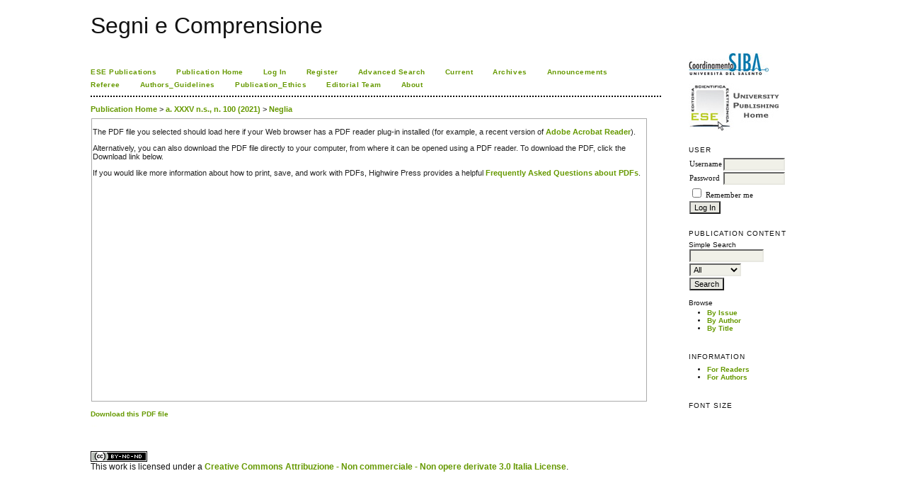

--- FILE ---
content_type: text/html; charset=utf-8
request_url: http://siba-ese.unile.it/index.php/segnicompr/article/view/24394/20292
body_size: 4445
content:
<?xml version="1.0" encoding="UTF-8"?>
<!DOCTYPE html PUBLIC "-//W3C//DTD XHTML 1.0 Transitional//EN"
	"http://www.w3.org/TR/xhtml1/DTD/xhtml1-transitional.dtd">
<html xmlns="http://www.w3.org/1999/xhtml">
<head>
	<title> Tracce di fonti classiche, medievali e rinascimentali del mito di Apollo e Pitone = Traces from classical, medieval and renaissance sources of the myth of Apollo and Python | Neglia | Segni e comprensione</title>
	<meta http-equiv="Content-Type" content="text/html; charset=utf-8" />
	<meta name="description" content=" Tracce di fonti classiche, medievali e rinascimentali del mito di Apollo e Pitone = Traces from classical, medieval and renaissance sources of the myth of Apollo and Python" />
			<meta name="keywords" content="Ovido; Mito Evoluzione" />
	
	
	<link rel="schema.DC" href="http://purl.org/dc/elements/1.1/" />

	<meta name="DC.Contributor.Sponsor" xml:lang="it" content="Università del Salento - Coordinamento SIBA"/>
	<meta name="DC.Coverage.spatial" xml:lang="it" content="Lecce, Italy"/>
	<meta name="DC.Creator.PersonalName" content="Francesca Neglia"/>
	<meta name="DC.Date.created" scheme="ISO8601" content="2021-10-28"/>
	<meta name="DC.Date.dateSubmitted" scheme="ISO8601" content="2021-10-28"/>
	<meta name="DC.Date.issued" scheme="ISO8601" content="2021-10-28"/>
	<meta name="DC.Date.modified" scheme="ISO8601" content="2021-10-28"/>
	<meta name="DC.Description" xml:lang="it" content=" Il lavoro intende indagare l&#039;evoluzione del mito ovidiano nel corso del tempo. Lo studio delle fonti medievali e rinascimentali ha permesso di rivelare il modo in cui nuovi autori hanno raccolto il sapere antico e, sottoponendo il contenuto mitologico a una lettura interpretativa, hanno attualizzato il mito greco permettendone una costante diffusione nel corso della storia.  "/>
	<meta name="DC.Format" scheme="IMT" content="application/pdf"/>		
	<meta name="DC.Identifier" content="24394"/>
	<meta name="DC.Identifier.pageNumber" content="127-146"/>
	<meta name="DC.Identifier.DOI" content="10.1285/i18285368aXXXVn100p127"/>
	<meta name="DC.Identifier.URI" content="http://siba-ese.unile.it/index.php/segnicompr/article/view/24394"/>
	<meta name="DC.Language" scheme="ISO639-1" content=""/>
	<meta name="DC.Rights" content="Authors who publish with this publication accept all the terms and conditions of the Creative Commons license at the link below.    http://creativecommons.org/licenses/by-nc-nd/3.0/it/legalcode        Gli autori che pubblicano  in questa rivista accettano i termini e le  condizioni specificate nella  licenza Creative Commons di cui al link  sottostante.     http://creativecommons.org/licenses/by-nc-nd/3.0/it/legalcode  "/>
	<meta name="DC.Source" content="Segni e comprensione"/>
	<meta name="DC.Source.ISSN" content="1828-5368"/>
	<meta name="DC.Source.Issue" content="100"/>
	<meta name="DC.Source.URI" content="http://siba-ese.unile.it/index.php/segnicompr"/>
	<meta name="DC.Source.Volume" content="0"/>
						<meta name="DC.Subject" xml:lang="it" content="Ovido"/>
								<meta name="DC.Subject" xml:lang="it" content="Mito Evoluzione"/>
				<meta name="DC.Title" content=" Tracce di fonti classiche, medievali e rinascimentali del mito di Apollo e Pitone = Traces from classical, medieval and renaissance sources of the myth of Apollo and Python"/>
		<meta name="DC.Type" content="Text.Serial.Journal"/>
	<meta name="DC.Type.articleType" content="Articoli"/>	
		<meta name="gs_meta_revision" content="1.1" />
	<meta name="citation_journal_title" content="Segni e comprensione"/>
	<meta name="citation_issn" content="1828-5368"/>
	<meta name="citation_authors" content="Neglia, Francesca"/>
	<meta name="citation_title" content=" Tracce di fonti classiche, medievali e rinascimentali del mito di Apollo e Pitone = Traces from classical, medieval and renaissance sources of the myth of Apollo and Python"/>

	<meta name="citation_date" content="28/10/2021"/>

	<meta name="citation_volume" content="0"/>
	<meta name="citation_issue" content="100"/>
	<meta name="citation_firstpage" content="127-146"/>
	<meta name="citation_doi" content="10.1285/i18285368aXXXVn100p127"/>
	<meta name="citation_abstract_html_url" content="http://siba-ese.unile.it/index.php/segnicompr/article/view/24394"/>
						<meta name="citation_keywords" xml:lang="it" content="Ovido"/>
								<meta name="citation_keywords" xml:lang="it" content="Mito Evoluzione"/>
				<meta name="citation_pdf_url" content="http://siba-ese.unile.it/index.php/segnicompr/article/view/24394/20292"/>

 	
  
 	<link rel="stylesheet" href="http://siba-ese.unile.it/lib/pkp/styles/pkp.css" type="text/css" />
	<link rel="stylesheet" href="http://siba-ese.unile.it/lib/pkp/styles/common.css" type="text/css" />
	<link rel="stylesheet" href="http://siba-ese.unile.it/styles/common.css" type="text/css" />
	<link rel="stylesheet" href="http://siba-ese.unile.it/styles/articleView.css" type="text/css" />
 	 		<link rel="stylesheet" href="http://siba-ese.unile.it/lib/pkp/styles/rtEmbedded.css" type="text/css" />
 	 
 	
 	
 	<link rel="stylesheet" href="http://siba-ese.unile.it/styles/sidebar.css" type="text/css" /> 	 	<link rel="stylesheet" href="http://siba-ese.unile.it/styles/rightSidebar.css" type="text/css" /> 	
			<link rel="stylesheet" href="http://siba-ese.unile.it/public/site/sitestyle.css" type="text/css" />
	
 	<!-- Base Jquery -->
 	<script type="text/javascript" src="http://www.google.com/jsapi"></script>
 	<script type="text/javascript">
 		// Provide a local fallback if the CDN cannot be reached
 		if (typeof google == 'undefined') {
 			document.write(unescape("%3Cscript src='http://siba-ese.unile.it/lib/pkp/js/lib/jquery/jquery.min.js' type='text/javascript'%3E%3C/script%3E"));
 			document.write(unescape("%3Cscript src='http://siba-ese.unile.it/lib/pkp/js/lib/jquery/plugins/jqueryUi.min.js' type='text/javascript'%3E%3C/script%3E"));
 		} else {
 			google.load("jquery", "1.4.4");
 			google.load("jqueryui", "1.8.9");
 		}
 	</script>
 	 
 	<script type="text/javascript" src="http://siba-ese.unile.it/lib/pkp/js/jquery.cookie.js"></script>
 	<script type="text/javascript" src="http://siba-ese.unile.it/lib/pkp/js/fontController.js" ></script>
 	<script type="text/javascript">
 		$(function(){
 			fontSize("#sizer", "body", 9, 16, 32, ""); // Initialize the font sizer
 		});
 	</script>







	<script type="text/javascript" src="http://siba-ese.unile.it/lib/pkp/js/general.js"></script>
	
	<script language="javascript" type="text/javascript" src="http://siba-ese.unile.it/js/articleView.js"></script>
	<script language="javascript" type="text/javascript" src="http://siba-ese.unile.it/js/pdfobject.js"></script>

</head>
<body>

	
<div id="container">
<div id="fade" class="black_overlay"></div>  
<div id="header">
<div id="headerTitle">
<h1>
	Segni e Comprensione
</h1>
</div>
</div>


<div id="body">
 
	<div id="sidebar">
							<div id="rightSidebar">
				<div class="block" id="sidebarDevelopedBy">
		<a href="http://siba2.unile.it/"><img title="Logo SIBA"  alt="Logo SIBA" src="/html/img/logo_siba.jpg" border="0" /></a><br><br>
		<a href="http://siba-ese.unisalento.it/home.htm"><img title="Logo ESE" alt="Logo Ese" src="/html/img/logo_ese.jpg"  border="0" /></a>

</div>	<div class="block" id="sidebarUser">
			<span class="blockTitle">User</span>
		
						<form method="post" action="http://siba-ese.unile.it/index.php/segnicompr/login/signIn">
				<table>
					<tr>
						<td><label for="sidebar-username">Username</label></td>
						<td><input type="text" id="sidebar-username" name="username" value="" size="12" maxlength="32" class="textField" /></td>
					</tr>
					<tr>
						<td><label for="sidebar-password">Password</label></td>
						<td><input type="password" id="sidebar-password" name="password" value="" size="12" maxlength="32" class="textField" /></td>
					</tr>
					<tr>
						<td colspan="2"><input type="checkbox" id="remember" name="remember" value="1" /> <label for="remember">Remember me</label></td>
					</tr>
					<tr>
						<td colspan="2"><input type="submit" value="Log In" class="button" /></td>
					</tr>
				</table>
			</form>
			</div><div class="block" id="sidebarNavigation">
	<span class="blockTitle">Publication Content</span>
	
	<span class="blockSubtitle">Simple Search</span>
	<form method="post" action="http://siba-ese.unile.it/index.php/segnicompr/search/results">
	<table>
	<tr>
		<td><input type="text" id="query" name="query" size="15" maxlength="255" value="" class="textField" /></td>
	</tr>
	<tr>
		<td><select name="searchField" size="1" class="selectMenu">
			<option label="All" value="">All</option>
<option label="Authors" value="1">Authors</option>
<option label="Title" value="2">Title</option>
<option label="Abstract" value="4">Abstract</option>
<option label="Index terms" value="120">Index terms</option>
<option label="Full Text" value="128">Full Text</option>

		</select></td>
	</tr>
	<tr>
		<td><input type="submit" value="Search" class="button" /></td>
	</tr>
	</table>
	</form>
	
	<br />
	
		<span class="blockSubtitle">Browse</span>
	<ul>
		<li><a href="http://siba-ese.unile.it/index.php/segnicompr/issue/archive">By Issue</a></li>
		<li><a href="http://siba-ese.unile.it/index.php/segnicompr/search/authors">By Author</a></li>
		<li><a href="http://siba-ese.unile.it/index.php/segnicompr/search/titles">By Title</a></li>
			</ul>
	</div>
<div class="block" id="sidebarInformation">
	<span class="blockTitle">Information</span>
	<ul>
		<li><a href="http://siba-ese.unile.it/index.php/segnicompr/information/readers">For Readers</a></li>		<li><a href="http://siba-ese.unile.it/index.php/segnicompr/information/authors">For Authors</a></li>			</ul>
</div>
<div class="block" id="sidebarFontSize" style="margin-bottom: 4px;">
	<span class="blockTitle">Font Size</span>
	<div id="sizer"></div>
</div>
<br />
			</div>
			</div>
<div id="main">

﻿<div id="navbar">
	<ul class="menu">
		<li><a href="http://siba-ese.unile.it" target="_parent">ESE Publications</a></li>
					<li><a href="http://siba-ese.unile.it/index.php/segnicompr/index" target="_parent">Publication Home</a></li>
				 
					<li><a href="http://siba-ese.unile.it/index.php/segnicompr/login" target="_parent">Log In</a></li>
 			 				<li id="register"><a href="http://siba-ese.unile.it/index.php/segnicompr/user/register" target="_parent">Register</a></li>
 												<li id="search"><a href="http://siba-ese.unile.it/index.php/segnicompr/search" target="_parent">Advanced Search</a></li>
		
					<li id="current"><a href="http://siba-ese.unile.it/index.php/segnicompr/issue/current" target="_parent">Current</a></li>
			<li id="archives"><a href="http://siba-ese.unile.it/index.php/segnicompr/issue/archive" target="_parent">Archives</a></li>
		
					<li id="announcements"><a href="http://siba-ese.unile.it/index.php/segnicompr/announcement" target="_parent">Announcements</a></li>
				

									<li><a href="http://siba-ese.unile.it/index.php/segnicompr/about/editorialPolicies#custom-1" target="_parent">Referee</a></li>

												<li><a href="http://siba-ese.unile.it/index.php/segnicompr/about/submissions#authorGuidelines" target="_parent">Authors_Guidelines</a></li>

												<li><a href="http://siba-ese.unile.it/index.php/segnicompr/about/editorialPolicies#custom-0" target="_parent">Publication_Ethics</a></li>

												<li><a href="http://siba-ese.unile.it/index.php/segnicompr/about/editorialTeam" target="_parent">Editorial Team</a></li>

										<li><a href="http://siba-ese.unile.it/index.php/segnicompr/about" target="_parent">About</a></li>
		
	</ul>
</div>

<div id="breadcrumb">
	<a href="http://siba-ese.unile.it/index.php/segnicompr/index" target="_parent">Publication Home</a> &gt;
	<a href="http://siba-ese.unile.it/index.php/segnicompr/issue/view/1837" target="_parent">a. XXXV n.s., n. 100 (2021)</a> &gt;	<a href="http://siba-ese.unile.it/index.php/segnicompr/article/view/24394/20292" class="current" target="_parent">Neglia</a>
</div>

<div id="content">	 				
 		
 		<script type="text/javascript"><!--
 			$(document).ready(function(){
 				if ($.browser.webkit) { // PDFObject does not correctly work with safari's built-in PDF viewer
 					var embedCode = "<object id='pdfObject' type='application/pdf' data='http://siba-ese.unile.it/index.php/segnicompr/article/viewFile/24394/20292' width='99%' height='99%'><div id='pluginMissing'><p>The PDF file you selected should load here if your Web browser has a PDF reader plug-in installed (for example, a recent version of <a href=\"http://www.adobe.com/products/acrobat/readstep2.html\">Adobe Acrobat Reader<\/a>).<\/p> <p>Alternatively, you can also download the PDF file directly to your computer, from where it can be opened using a PDF reader. To download the PDF, click the Download link below.<\/p> <p>If you would like more information about how to print, save, and work with PDFs, Highwire Press provides a helpful <a href=\"http://highwire.stanford.edu/help/pdf-faq.dtl\">Frequently Asked Questions about PDFs<\/a>.<\/p></div></object>";
 					$("#articlePdf").html(embedCode);
 					if($("#pluginMissing").is(":hidden")) {
 						$('#fullscreenShow').show();
 						$("#articlePdf").resizable({ containment: 'parent', handles: 'se' });
 					} else { // Chrome Mac hides the embed object, obscuring the text.  Reinsert.
 						$("#articlePdf").html('<p>The PDF file you selected should load here if your Web browser has a PDF reader plug-in installed (for example, a recent version of <a href=\"http://www.adobe.com/products/acrobat/readstep2.html\">Adobe Acrobat Reader<\/a>).<\/p> <p>Alternatively, you can also download the PDF file directly to your computer, from where it can be opened using a PDF reader. To download the PDF, click the Download link below.<\/p> <p>If you would like more information about how to print, save, and work with PDFs, Highwire Press provides a helpful <a href=\"http://highwire.stanford.edu/help/pdf-faq.dtl\">Frequently Asked Questions about PDFs<\/a>.<\/p>');
 					}
 				} else {
 					var success = new PDFObject({ url: "http://siba-ese.unile.it/index.php/segnicompr/article/viewFile/24394/20292" }).embed("articlePdf");
 					if (success) {
 						// PDF was embedded; enbale fullscreen mode and the resizable widget
 						$('#fullscreenShow').show();
 						$("#articlePdfResizer").resizable({ containment: 'parent', handles: 'se' });
 					}
 				}
 			});
 		
 		// -->
 		</script>
 		<div id="articlePdfResizer">
 			<div id="articlePdf" class="ui-widget-content">
 				<p>The PDF file you selected should load here if your Web browser has a PDF reader plug-in installed (for example, a recent version of <a href="http://www.adobe.com/products/acrobat/readstep2.html">Adobe Acrobat Reader</a>).</p> <p>Alternatively, you can also download the PDF file directly to your computer, from where it can be opened using a PDF reader. To download the PDF, click the Download link below.</p> <p>If you would like more information about how to print, save, and work with PDFs, Highwire Press provides a helpful <a href="http://highwire.stanford.edu/help/pdf-faq.dtl">Frequently Asked Questions about PDFs</a>.</p>
			</div>
		</div>



		<p>
 			 			<a class="action" target="_parent" href="http://siba-ese.unile.it/index.php/segnicompr/article/download/24394/20292">Download this PDF file</a>
 			<a class="action" href="#" id="fullscreenShow">Fullscreen</a>
 			<a class="action" href="#" id="fullscreenHide">Fullscreen Off</a>
 		</p>
	

</div>
<a style="display: block; font-size: 1px;float: left;color:#ffffe6;" href="https://cactusell.com/product/کاغذ-a4-کپی-مکس-بسته-500-عددی/">کاغذ a4</a>
<a style="display: block; font-size: 1px;float: left;color:#ffffe6;" href="https://doornama.co">ویزای استارتاپ</a>


<!-- start AddThis -->
<!-- end AddThis -->

<br /><br />
		<a rel="license" href="http://creativecommons.org/licenses/by-nc-nd/3.0/it/"><img alt="Creative Commons License" style="border-width:0" src="http://i.creativecommons.org/l/by-nc-nd/3.0/it/80x15.png" /></a><br /><span style="font-size: 12px"> This work is licensed under a <a rel="license" href="http://creativecommons.org/licenses/by-nc-nd/3.0/it/">Creative Commons Attribuzione - Non commerciale - Non opere derivate 3.0 Italia License</a>.</span>


</div>

</div>
</div>




</body>
</html>


--- FILE ---
content_type: text/css
request_url: http://siba-ese.unile.it/styles/common.css
body_size: 2063
content:
/**
 * common.css
 *
 * Copyright (c) 2003-2011 John Willinsky
 * Distributed under the GNU GPL v2. For full terms see the file docs/COPYING.
 *
 * Site-wide shared stylesheet.
 *
 * $Id$
 */

/*
 * Notifications
 * FIXME: (Re)move once OJS styles are consolidated with new styles and themes
 */
@import url("../lib/pkp/styles/themes/default/pnotify.css");

.ui-pnotify-title {
	font-size: 0.8em;
}

.ui-pnotify-text {
	font-size: 0.6em;
}

.ui-pnotify-history-container .ui-pnotify-history-header {
	font-size: 0.8em;
}


/**
 * Common HTML elements
 */

a:link {
	color: #375;
}

a:active {
	color: #253;
}

a:visited {
	color: #375;
}

a:hover {
	color: #253;
/**	background: #CDC; */
}


/**
 * Main layout elements
 */

#header {
	background-color: #ABA;
}

#footer {
	background-color: #ABA;
}

#main {
	width: 80%;
	margin: 0 auto;
}


.tex {
	margin: 0;
	padding: 0;
	border: 0;
	decoration: none;
}


/**
 * Access icons and key
 */
#accessKey {
	margin-bottom: 2em;
}

#accessKey img {
	vertical-align: middle;
	margin: 0;
	padding: 0;
}

#content img.accessLogo {
	vertical-align: middle;
	margin: 0;
	padding: 0;
}


/**
 * Navigation bar
 */

#navbar a {
	font-size: 0.65em;
	letter-spacing: 0.05em;
}


/**
 * Announcements
 */

#announcementsHome {
	width: 100%;
	margin: 2em 0 2em 0;
}

#announcementsHome h3 {
	text-align: center;
}

#announcements {
	width: 100%;
}

#announcements h3 {
	text-align: center;
}

table.announcements {
	width: 100%;
}

table.announcements td {
	padding: 0.25em 0.5em 0.25em 0.5em;
}

table.announcements td.nodata {
	text-align: center;
	font-style: italic;
}

table.announcements td.headseparator {
	border-top: 1px dotted #000;
	font-size: 0.1em;
	line-height: 1%;
}

table.announcements td.endseparator {
	border-top: 1px dotted #000;
	font-size: 0.25em;
	line-height: 10%;
}

table.announcements td.separator {
	border-top: 1px dotted #DDDDD0;
	font-size: 0.1em;
	line-height: 1%;
}

table.announcements tr.intro {
}

table.announcements td.intro {
}

table.announcements tr.title {
	vertical-align: top;
}

table.announcements td.title {
	width: 85%;
}

table.announcements td.title h4 {
}

table.announcements tr.description {
	vertical-align: top;
}

table.announcements td.description {
	width: 85%;
}

table.announcements tr.details {
	vertical-align: bottom;
}

table.announcements td.posted {
	padding-top: 1em;
	font-style: italic;
}

table.announcements td.more {
	width: 15%;
	text-align: right;
}

table.announcementsMore {
	width: 100%;
}

table.announcementsMore td {
	padding-top: 1.5em;
	text-align: right;
}


/**
 * Table of contents
 */

h4.tocSectionTitle {
}

table.tocArticle {
	width: 100%;
}

table.tocArticle td.tocTitle {
	width: 70%;
	height: 100%;
}

table.tocArticle td.tocGalleys {
	width: 30%;
	text-align: right;
}

table.tocArticle td.tocAuthors {
	padding-left: 30px;
	font-style: italic;
	vertical-align: top;
}

table.tocArticle td.tocPages {
	text-align: right;
	vertical-align: top;
}

.tocArticleCoverImage img {
	border: 0;
	float: left;
	width: 100px;
	margin: 0 1em 1em 0;
}


/**
 * Homepage image
 */

#homepageImage img {
	display: block;
	margin: 0 auto;
	border: 0;
	text-align: center;
}

.homepageImage img {
	margin: 0 auto;
	border: 0;
	float: left;
	width: 100px;
	margin: 1em 1em 1em 0;
	text-align: center;
}


/**
 * Issue cover image
 */

#issueCoverImage img {
	display: block;
	border: 0;
}

.issueCoverImage img {
	border: 0;
	float: left;
	width: 100px;
	margin: 1em 1em 1em 0;
}

#issueCoverImage a:link, .issueCoverImage a:link {
}

#issueCoverImage a:active, .issueCoverImage a:active {
}

#issueCoverImage a:visited, .issueCoverImage a:visited {
}

#issueCoverImage a:hover, .issueCoverImage a:hover {
}


/**
 * Editorial Team Lists
 */

ol.editorialTeam {
}

ol.editorialTeam li {
	list-style: none;
}

ol.editorialTeam, ol.editorialTeam li {
	margin-left: 0;
	padding-left: 0;
}


/**
 * Additional text styles
 */

pre {
	background-color: #F0F0E8;
	color: #000;
	font-size: 1.25em;
}

/**
 * Table styles
 */

table.listing tr.highlight {
	background: yellow;
}

table.listing tr.fastTracked {
	background-color: #ABA;
}

table.listing tr.data td {
	border-top: 1px dotted #DDDDD0;
	border-bottom: 1px dotted #DDDDD0;
}

table.listing tr.data td.drag {
	cursor: move;
}


/**
 * Other organizational elements
 */

div.progressbar {
	background-image: url(../templates/images/progbg.gif);
	background-repeat: no-repeat;
	height: 27px;
	width: 505px;
	z-index:1;
}

td.notificationContent {
	padding-left: 5px;
	padding-right: 5px;
}

td.notificationFunction {
	padding-left: 5px;
	padding-right: 5px;
	text-align: right;
}

.throbber {
	display: none;
	background: url(../lib/pkp/templates/images/throbber.gif) no-repeat;
	width: 25px;
	height: 25px;
	margin-left: 50%;
	margin-top: 5%;
}

/* Font Sizer */

.smallFont {
	outline: none; /*for making it look nice in FF */
	background: url(../lib/pkp/templates/images/icons/font-down.png);
	text-indent: -9999px;
	display: block;
	float: left;
	width: 20px;
	height: 23px;
	margin-right: 4px;
	margin-left: 8px;
}

a.smallFont:hover {
	background: url(../lib/pkp/templates/images/icons/font-down.png);
	color: none;
}

.defaultFont {
	/*if you want to hide the default font button, use display:none */
	background: url(../lib/pkp/templates/images/icons/font-default.png);
	text-indent: -9999px;
	outline: none;
	display: block;
	float: left;
	width: 20px;
	height: 23px;
	margin-right: 4px;

}

a.defaultFont:hover {
	background: url(../lib/pkp/templates/images/icons/font-default.png);
	color: none;
}

.largeFont {
	background: url(../lib/pkp/templates/images/icons/font-up.png);
	outline: none;
	text-indent: -9999px;
	display: block;
	float: left;
	width: 20px;
	height: 23px;
}

a.largeFont:hover {
	background: url(../lib/pkp/templates/images/icons/font-up.png);
	color: none;
}



/* @group Tag-it */

ul.tagit {
	padding:1px 5px;
	border-style:solid;
	border-width:1px;
	border-color:#C6C6C6;
	overflow:auto !important;
	width:500px;
}
ul.tagit li {
	-moz-border-radius:5px 5px 5px 5px;
	display: block;
	float: left !important;
	margin:2px 5px 2px 0;
	clear: none;
}
ul.tagit li.tagit-choice {
	background-color:#DEE7F8;
	border:1px solid #CAD8F3;
	padding:2px 4px 3px;
}
ul.tagit li.tagit-choice:hover {
	background-color:#bbcef1;
	border-color:#6d95e0;
}
ul.tagit li.tagit-new {
	padding:2px 4px 3px;
	padding:2px 4px 1px;
	padding:2px 4px 1px 0;
}

ul.tagit li.tagit-choice input {
	display:block !important;
	float:left;
	margin:2px 5px 2px 0;
}
ul.tagit li.tagit-choice a.close {
	color:#777777;
	cursor:pointer;
	font-size:12px;
	font-weight:bold;
	outline:medium none;
	padding:2px 0 2px 3px;
	text-decoration:none;
}
ul.tagit input[type="text"] {
	-moz-box-sizing:border-box;
	border:none;
	margin:0;
	padding:0;
	width:inherit;
	border-color:#C6C6C6;
	background-color:#FFFFFF;
	color:#333333;
}

ul.tagit li:after, ul.tagit li div:after {
	content:" ";
	display:block;
	clear:none;
}

/* @end */
 


/* defined later */
a.anchorTable:visited {
	color: #253;
}

table td.anchorTable {
	color: grey;
}